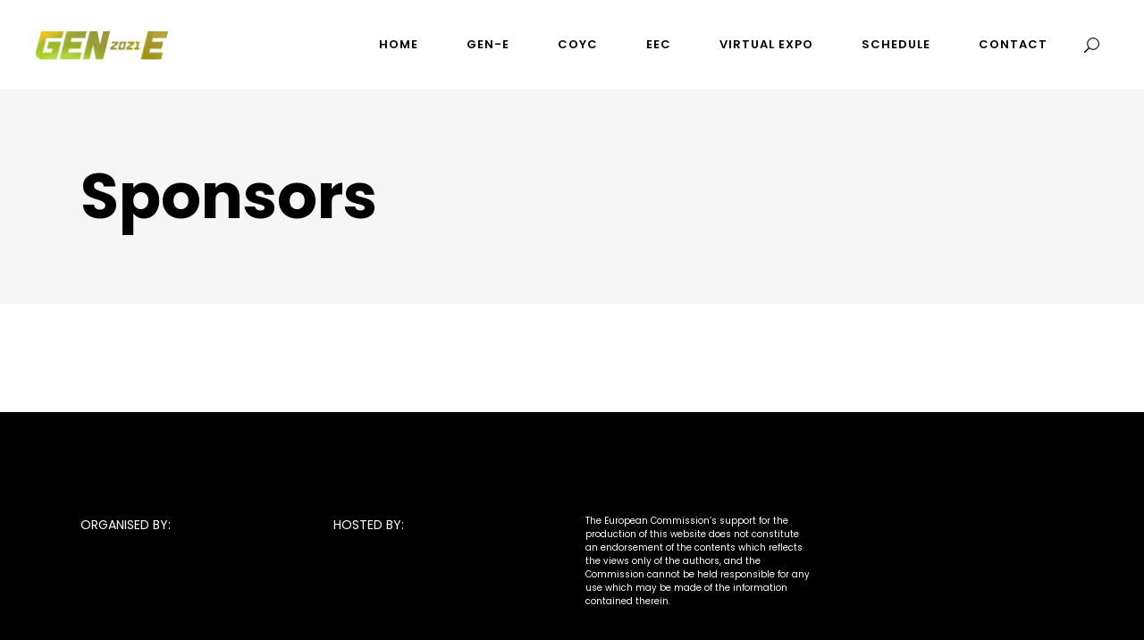

--- FILE ---
content_type: text/html; charset=UTF-8
request_url: https://2021.gen-e.eu/sponsors/
body_size: 42093
content:
<!DOCTYPE html><html
lang=en-US><head><style>img.lazy{min-height:1px}</style><link
rel=preload href=https://2021.gen-e.eu/wp-content/plugins/w3-total-cache/pub/js/lazyload.min.js as=script><meta
charset="UTF-8"><link
rel=profile href=http://gmpg.org/xfn/11><meta
name="viewport" content="width=device-width,initial-scale=1,user-scalable=yes"><title>Sponsors &#8211; GEN-E 2021</title><meta
name='robots' content='max-image-preview:large'><link
rel=dns-prefetch href=//fonts.googleapis.com><link
rel=alternate type=application/rss+xml title="GEN-E 2021 &raquo; Feed" href=https://2021.gen-e.eu/feed/ ><link
rel=alternate type=application/rss+xml title="GEN-E 2021 &raquo; Comments Feed" href=https://2021.gen-e.eu/comments/feed/ ><link
rel=alternate title="oEmbed (JSON)" type=application/json+oembed href="https://2021.gen-e.eu/wp-json/oembed/1.0/embed?url=https%3A%2F%2F2021.gen-e.eu%2Fsponsors%2F"><link
rel=alternate title="oEmbed (XML)" type=text/xml+oembed href="https://2021.gen-e.eu/wp-json/oembed/1.0/embed?url=https%3A%2F%2F2021.gen-e.eu%2Fsponsors%2F&#038;format=xml"><style id=wp-img-auto-sizes-contain-inline-css>img:is([sizes=auto i],[sizes^="auto," i]){contain-intrinsic-size:3000px 1500px}</style><style id=wp-emoji-styles-inline-css>img.wp-smiley,img.emoji{display:inline !important;border:none !important;box-shadow:none !important;height:1em !important;width:1em !important;margin:0
0.07em !important;vertical-align:-0.1em !important;background:none !important;padding:0
!important}</style><style id=wp-block-library-inline-css>/*<![CDATA[*/:root{--wp-block-synced-color:#7a00df;--wp-block-synced-color--rgb:122,0,223;--wp-bound-block-color:var(--wp-block-synced-color);--wp-editor-canvas-background:#ddd;--wp-admin-theme-color:#007cba;--wp-admin-theme-color--rgb:0,124,186;--wp-admin-theme-color-darker-10:#006ba1;--wp-admin-theme-color-darker-10--rgb:0,107,160.5;--wp-admin-theme-color-darker-20:#005a87;--wp-admin-theme-color-darker-20--rgb:0,90,135;--wp-admin-border-width-focus:2px}@media (min-resolution:192dpi){:root{--wp-admin-border-width-focus:1.5px}}.wp-element-button{cursor:pointer}:root .has-very-light-gray-background-color{background-color:#eee}:root .has-very-dark-gray-background-color{background-color:#313131}:root .has-very-light-gray-color{color:#eee}:root .has-very-dark-gray-color{color:#313131}:root .has-vivid-green-cyan-to-vivid-cyan-blue-gradient-background{background:linear-gradient(135deg,#00d084,#0693e3)}:root .has-purple-crush-gradient-background{background:linear-gradient(135deg,#34e2e4,#4721fb 50%,#ab1dfe)}:root .has-hazy-dawn-gradient-background{background:linear-gradient(135deg,#faaca8,#dad0ec)}:root .has-subdued-olive-gradient-background{background:linear-gradient(135deg,#fafae1,#67a671)}:root .has-atomic-cream-gradient-background{background:linear-gradient(135deg,#fdd79a,#004a59)}:root .has-nightshade-gradient-background{background:linear-gradient(135deg,#330968,#31cdcf)}:root .has-midnight-gradient-background{background:linear-gradient(135deg,#020381,#2874fc)}:root{--wp--preset--font-size--normal:16px;--wp--preset--font-size--huge:42px}.has-regular-font-size{font-size:1em}.has-larger-font-size{font-size:2.625em}.has-normal-font-size{font-size:var(--wp--preset--font-size--normal)}.has-huge-font-size{font-size:var(--wp--preset--font-size--huge)}.has-text-align-center{text-align:center}.has-text-align-left{text-align:left}.has-text-align-right{text-align:right}.has-fit-text{white-space:nowrap!important}#end-resizable-editor-section{display:none}.aligncenter{clear:both}.items-justified-left{justify-content:flex-start}.items-justified-center{justify-content:center}.items-justified-right{justify-content:flex-end}.items-justified-space-between{justify-content:space-between}.screen-reader-text{border:0;clip-path:inset(50%);height:1px;margin:-1px;overflow:hidden;padding:0;position:absolute;width:1px;word-wrap:normal!important}.screen-reader-text:focus{background-color:#ddd;clip-path:none;color:#444;display:block;font-size:1em;height:auto;left:5px;line-height:normal;padding:15px
23px 14px;text-decoration:none;top:5px;width:auto;z-index:100000}html :where(.has-border-color){border-style:solid}html :where([style*=border-top-color]){border-top-style:solid}html :where([style*=border-right-color]){border-right-style:solid}html :where([style*=border-bottom-color]){border-bottom-style:solid}html :where([style*=border-left-color]){border-left-style:solid}html :where([style*=border-width]){border-style:solid}html :where([style*=border-top-width]){border-top-style:solid}html :where([style*=border-right-width]){border-right-style:solid}html :where([style*=border-bottom-width]){border-bottom-style:solid}html :where([style*=border-left-width]){border-left-style:solid}html :where(img[class*=wp-image-]){height:auto;max-width:100%}:where(figure){margin:0
0 1em}html :where(.is-position-sticky){--wp-admin--admin-bar--position-offset:var(--wp-admin--admin-bar--height,0px)}@media screen and (max-width:600px){html:where(.is-position-sticky){--wp-admin--admin-bar--position-offset:0px}}/*]]>*/</style><style id=global-styles-inline-css>/*<![CDATA[*/:root{--wp--preset--aspect-ratio--square:1;--wp--preset--aspect-ratio--4-3:4/3;--wp--preset--aspect-ratio--3-4:3/4;--wp--preset--aspect-ratio--3-2:3/2;--wp--preset--aspect-ratio--2-3:2/3;--wp--preset--aspect-ratio--16-9:16/9;--wp--preset--aspect-ratio--9-16:9/16;--wp--preset--color--black:#000;--wp--preset--color--cyan-bluish-gray:#abb8c3;--wp--preset--color--white:#fff;--wp--preset--color--pale-pink:#f78da7;--wp--preset--color--vivid-red:#cf2e2e;--wp--preset--color--luminous-vivid-orange:#ff6900;--wp--preset--color--luminous-vivid-amber:#fcb900;--wp--preset--color--light-green-cyan:#7bdcb5;--wp--preset--color--vivid-green-cyan:#00d084;--wp--preset--color--pale-cyan-blue:#8ed1fc;--wp--preset--color--vivid-cyan-blue:#0693e3;--wp--preset--color--vivid-purple:#9b51e0;--wp--preset--gradient--vivid-cyan-blue-to-vivid-purple:linear-gradient(135deg,rgb(6,147,227) 0%,rgb(155,81,224) 100%);--wp--preset--gradient--light-green-cyan-to-vivid-green-cyan:linear-gradient(135deg,rgb(122,220,180) 0%,rgb(0,208,130) 100%);--wp--preset--gradient--luminous-vivid-amber-to-luminous-vivid-orange:linear-gradient(135deg,rgb(252,185,0) 0%,rgb(255,105,0) 100%);--wp--preset--gradient--luminous-vivid-orange-to-vivid-red:linear-gradient(135deg,rgb(255,105,0) 0%,rgb(207,46,46) 100%);--wp--preset--gradient--very-light-gray-to-cyan-bluish-gray:linear-gradient(135deg,rgb(238,238,238) 0%,rgb(169,184,195) 100%);--wp--preset--gradient--cool-to-warm-spectrum:linear-gradient(135deg,rgb(74,234,220) 0%,rgb(151,120,209) 20%,rgb(207,42,186) 40%,rgb(238,44,130) 60%,rgb(251,105,98) 80%,rgb(254,248,76) 100%);--wp--preset--gradient--blush-light-purple:linear-gradient(135deg,rgb(255,206,236) 0%,rgb(152,150,240) 100%);--wp--preset--gradient--blush-bordeaux:linear-gradient(135deg,rgb(254,205,165) 0%,rgb(254,45,45) 50%,rgb(107,0,62) 100%);--wp--preset--gradient--luminous-dusk:linear-gradient(135deg,rgb(255,203,112) 0%,rgb(199,81,192) 50%,rgb(65,88,208) 100%);--wp--preset--gradient--pale-ocean:linear-gradient(135deg,rgb(255,245,203) 0%,rgb(182,227,212) 50%,rgb(51,167,181) 100%);--wp--preset--gradient--electric-grass:linear-gradient(135deg,rgb(202,248,128) 0%,rgb(113,206,126) 100%);--wp--preset--gradient--midnight:linear-gradient(135deg,rgb(2,3,129) 0%,rgb(40,116,252) 100%);--wp--preset--font-size--small:13px;--wp--preset--font-size--medium:20px;--wp--preset--font-size--large:36px;--wp--preset--font-size--x-large:42px;--wp--preset--spacing--20:0.44rem;--wp--preset--spacing--30:0.67rem;--wp--preset--spacing--40:1rem;--wp--preset--spacing--50:1.5rem;--wp--preset--spacing--60:2.25rem;--wp--preset--spacing--70:3.38rem;--wp--preset--spacing--80:5.06rem;--wp--preset--shadow--natural:6px 6px 9px rgba(0, 0, 0, 0.2);--wp--preset--shadow--deep:12px 12px 50px rgba(0, 0, 0, 0.4);--wp--preset--shadow--sharp:6px 6px 0px rgba(0, 0, 0, 0.2);--wp--preset--shadow--outlined:6px 6px 0px -3px rgb(255, 255, 255), 6px 6px rgb(0, 0, 0);--wp--preset--shadow--crisp:6px 6px 0px rgb(0, 0, 0)}:where(.is-layout-flex){gap:0.5em}:where(.is-layout-grid){gap:0.5em}body .is-layout-flex{display:flex}.is-layout-flex{flex-wrap:wrap;align-items:center}.is-layout-flex>:is(*,div){margin:0}body .is-layout-grid{display:grid}.is-layout-grid>:is(*,div){margin:0}:where(.wp-block-columns.is-layout-flex){gap:2em}:where(.wp-block-columns.is-layout-grid){gap:2em}:where(.wp-block-post-template.is-layout-flex){gap:1.25em}:where(.wp-block-post-template.is-layout-grid){gap:1.25em}.has-black-color{color:var(--wp--preset--color--black) !important}.has-cyan-bluish-gray-color{color:var(--wp--preset--color--cyan-bluish-gray) !important}.has-white-color{color:var(--wp--preset--color--white) !important}.has-pale-pink-color{color:var(--wp--preset--color--pale-pink) !important}.has-vivid-red-color{color:var(--wp--preset--color--vivid-red) !important}.has-luminous-vivid-orange-color{color:var(--wp--preset--color--luminous-vivid-orange) !important}.has-luminous-vivid-amber-color{color:var(--wp--preset--color--luminous-vivid-amber) !important}.has-light-green-cyan-color{color:var(--wp--preset--color--light-green-cyan) !important}.has-vivid-green-cyan-color{color:var(--wp--preset--color--vivid-green-cyan) !important}.has-pale-cyan-blue-color{color:var(--wp--preset--color--pale-cyan-blue) !important}.has-vivid-cyan-blue-color{color:var(--wp--preset--color--vivid-cyan-blue) !important}.has-vivid-purple-color{color:var(--wp--preset--color--vivid-purple) !important}.has-black-background-color{background-color:var(--wp--preset--color--black) !important}.has-cyan-bluish-gray-background-color{background-color:var(--wp--preset--color--cyan-bluish-gray) !important}.has-white-background-color{background-color:var(--wp--preset--color--white) !important}.has-pale-pink-background-color{background-color:var(--wp--preset--color--pale-pink) !important}.has-vivid-red-background-color{background-color:var(--wp--preset--color--vivid-red) !important}.has-luminous-vivid-orange-background-color{background-color:var(--wp--preset--color--luminous-vivid-orange) !important}.has-luminous-vivid-amber-background-color{background-color:var(--wp--preset--color--luminous-vivid-amber) !important}.has-light-green-cyan-background-color{background-color:var(--wp--preset--color--light-green-cyan) !important}.has-vivid-green-cyan-background-color{background-color:var(--wp--preset--color--vivid-green-cyan) !important}.has-pale-cyan-blue-background-color{background-color:var(--wp--preset--color--pale-cyan-blue) !important}.has-vivid-cyan-blue-background-color{background-color:var(--wp--preset--color--vivid-cyan-blue) !important}.has-vivid-purple-background-color{background-color:var(--wp--preset--color--vivid-purple) !important}.has-black-border-color{border-color:var(--wp--preset--color--black) !important}.has-cyan-bluish-gray-border-color{border-color:var(--wp--preset--color--cyan-bluish-gray) !important}.has-white-border-color{border-color:var(--wp--preset--color--white) !important}.has-pale-pink-border-color{border-color:var(--wp--preset--color--pale-pink) !important}.has-vivid-red-border-color{border-color:var(--wp--preset--color--vivid-red) !important}.has-luminous-vivid-orange-border-color{border-color:var(--wp--preset--color--luminous-vivid-orange) !important}.has-luminous-vivid-amber-border-color{border-color:var(--wp--preset--color--luminous-vivid-amber) !important}.has-light-green-cyan-border-color{border-color:var(--wp--preset--color--light-green-cyan) !important}.has-vivid-green-cyan-border-color{border-color:var(--wp--preset--color--vivid-green-cyan) !important}.has-pale-cyan-blue-border-color{border-color:var(--wp--preset--color--pale-cyan-blue) !important}.has-vivid-cyan-blue-border-color{border-color:var(--wp--preset--color--vivid-cyan-blue) !important}.has-vivid-purple-border-color{border-color:var(--wp--preset--color--vivid-purple) !important}.has-vivid-cyan-blue-to-vivid-purple-gradient-background{background:var(--wp--preset--gradient--vivid-cyan-blue-to-vivid-purple) !important}.has-light-green-cyan-to-vivid-green-cyan-gradient-background{background:var(--wp--preset--gradient--light-green-cyan-to-vivid-green-cyan) !important}.has-luminous-vivid-amber-to-luminous-vivid-orange-gradient-background{background:var(--wp--preset--gradient--luminous-vivid-amber-to-luminous-vivid-orange) !important}.has-luminous-vivid-orange-to-vivid-red-gradient-background{background:var(--wp--preset--gradient--luminous-vivid-orange-to-vivid-red) !important}.has-very-light-gray-to-cyan-bluish-gray-gradient-background{background:var(--wp--preset--gradient--very-light-gray-to-cyan-bluish-gray) !important}.has-cool-to-warm-spectrum-gradient-background{background:var(--wp--preset--gradient--cool-to-warm-spectrum) !important}.has-blush-light-purple-gradient-background{background:var(--wp--preset--gradient--blush-light-purple) !important}.has-blush-bordeaux-gradient-background{background:var(--wp--preset--gradient--blush-bordeaux) !important}.has-luminous-dusk-gradient-background{background:var(--wp--preset--gradient--luminous-dusk) !important}.has-pale-ocean-gradient-background{background:var(--wp--preset--gradient--pale-ocean) !important}.has-electric-grass-gradient-background{background:var(--wp--preset--gradient--electric-grass) !important}.has-midnight-gradient-background{background:var(--wp--preset--gradient--midnight) !important}.has-small-font-size{font-size:var(--wp--preset--font-size--small) !important}.has-medium-font-size{font-size:var(--wp--preset--font-size--medium) !important}.has-large-font-size{font-size:var(--wp--preset--font-size--large) !important}.has-x-large-font-size{font-size:var(--wp--preset--font-size--x-large) !important}/*]]>*/</style><style id=classic-theme-styles-inline-css>/*! This file is auto-generated */
.wp-block-button__link{color:#fff;background-color:#32373c;border-radius:9999px;box-shadow:none;text-decoration:none;padding:calc(.667em + 2px) calc(1.333em + 2px);font-size:1.125em}.wp-block-file__button{background:#32373c;color:#fff;text-decoration:none}</style><link
rel=stylesheet href=https://2021.gen-e.eu/wp-content/cache/minify/4eebb.css media=all><style id=rs-plugin-settings-inline-css>#rs-demo-id{}</style><link
rel=stylesheet href=https://2021.gen-e.eu/wp-content/cache/minify/f7d0f.css media=all><link
rel=stylesheet id=timetable_font_lato-css href='//fonts.googleapis.com/css?family=Lato%3A400%2C700&#038;ver=6.9' type=text/css media=all><link
rel=stylesheet href=https://2021.gen-e.eu/wp-content/cache/minify/d6542.css media=all><link
rel=stylesheet id=wellexpo-select-google-fonts-css href='https://fonts.googleapis.com/css?family=Poppins%3A300%2C400%2C400italic%2C600%2C700%7CRubik%3A300%2C400%2C400italic%2C600%2C700&#038;subset=latin-ext&#038;ver=1.0.0' type=text/css media=all><link
rel=stylesheet href=https://2021.gen-e.eu/wp-content/cache/minify/ba4ca.css media=all><script src=https://2021.gen-e.eu/wp-content/cache/minify/47146.js></script> <link
rel=https://api.w.org/ href=https://2021.gen-e.eu/wp-json/ ><link
rel=alternate title=JSON type=application/json href=https://2021.gen-e.eu/wp-json/wp/v2/pages/3938><link
rel=EditURI type=application/rsd+xml title=RSD href=https://2021.gen-e.eu/xmlrpc.php?rsd><meta
name="generator" content="WordPress 6.9"><link
rel=canonical href=https://2021.gen-e.eu/sponsors/ ><link
rel=shortlink href='https://2021.gen-e.eu/?p=3938'><meta
name="generator" content="Powered by WPBakery Page Builder - drag and drop page builder for WordPress."><meta
name="generator" content="Powered by Slider Revolution 6.2.23 - responsive, Mobile-Friendly Slider Plugin for WordPress with comfortable drag and drop interface."><link
rel=icon href=https://2021.gen-e.eu/wp-content/uploads/2021/05/cropped-gen-e-favicon-32x32.png sizes=32x32><link
rel=icon href=https://2021.gen-e.eu/wp-content/uploads/2021/05/cropped-gen-e-favicon-192x192.png sizes=192x192><link
rel=apple-touch-icon href=https://2021.gen-e.eu/wp-content/uploads/2021/05/cropped-gen-e-favicon-180x180.png><meta
name="msapplication-TileImage" content="https://2021.gen-e.eu/wp-content/uploads/2021/05/cropped-gen-e-favicon-270x270.png"> <script>function setREVStartSize(e){window.RSIW=window.RSIW===undefined?window.innerWidth:window.RSIW;window.RSIH=window.RSIH===undefined?window.innerHeight:window.RSIH;try{var pw=document.getElementById(e.c).parentNode.offsetWidth,newh;pw=pw===0||isNaN(pw)?window.RSIW:pw;e.tabw=e.tabw===undefined?0:parseInt(e.tabw);e.thumbw=e.thumbw===undefined?0:parseInt(e.thumbw);e.tabh=e.tabh===undefined?0:parseInt(e.tabh);e.thumbh=e.thumbh===undefined?0:parseInt(e.thumbh);e.tabhide=e.tabhide===undefined?0:parseInt(e.tabhide);e.thumbhide=e.thumbhide===undefined?0:parseInt(e.thumbhide);e.mh=e.mh===undefined||e.mh==""||e.mh==="auto"?0:parseInt(e.mh,0);if(e.layout==="fullscreen"||e.l==="fullscreen")
newh=Math.max(e.mh,window.RSIH);else{e.gw=Array.isArray(e.gw)?e.gw:[e.gw];for(var i in e.rl)if(e.gw[i]===undefined||e.gw[i]===0)e.gw[i]=e.gw[i-1];e.gh=e.el===undefined||e.el===""||(Array.isArray(e.el)&&e.el.length==0)?e.gh:e.el;e.gh=Array.isArray(e.gh)?e.gh:[e.gh];for(var i in e.rl)if(e.gh[i]===undefined||e.gh[i]===0)e.gh[i]=e.gh[i-1];var nl=new Array(e.rl.length),ix=0,sl;e.tabw=e.tabhide>=pw?0:e.tabw;e.thumbw=e.thumbhide>=pw?0:e.thumbw;e.tabh=e.tabhide>=pw?0:e.tabh;e.thumbh=e.thumbhide>=pw?0:e.thumbh;for(var i in e.rl)nl[i]=e.rl[i]<window.RSIW?0:e.rl[i];sl=nl[0];for(var i in nl)if(sl>nl[i]&&nl[i]>0){sl=nl[i];ix=i;}
var m=pw>(e.gw[ix]+e.tabw+e.thumbw)?1:(pw-(e.tabw+e.thumbw))/(e.gw[ix]);newh=(e.gh[ix]*m)+(e.tabh+e.thumbh);}
if(window.rs_init_css===undefined)window.rs_init_css=document.head.appendChild(document.createElement("style"));document.getElementById(e.c).height=newh+"px";window.rs_init_css.innerHTML+="#"+e.c+"_wrapper { height: "+newh+"px }";}catch(e){console.log("Failure at Presize of Slider:"+e)}};</script> <style id=wp-custom-css>.qodef-side-menu-button-opener{display:none}.qodef-post-info-author{display:none !important}.qodef-content-fixed-title{font-size:28px !important}.qodef-team-title-holder{text-shadow:-1px 1px 5px black}.qodef-team-list-holder .qodef-team-title-holder{position:absolute;bottom:45px}</style><noscript><style>.wpb_animate_when_almost_visible{opacity:1}</style></noscript></head><body
class="wp-singular page-template-default page page-id-3938 wp-theme-wellexpo wp-child-theme-wellexpo-child wellexpo-core-1.2.2 gen-e by ja europe-child-ver-1.0.2 wellexpo-ver-1.5 qodef-empty-google-api qodef-wide-dropdown-menu-content-in-grid qodef-fixed-on-scroll qodef-dropdown-animate-height qodef-header-standard qodef-menu-area-shadow-disable qodef-menu-area-in-grid-shadow-disable qodef-menu-area-border-disable qodef-menu-area-in-grid-border-disable qodef-logo-area-border-disable qodef-logo-area-in-grid-border-disable qodef-header-vertical-shadow-disable qodef-header-vertical-border-disable qodef-side-menu-slide-from-right qodef-default-mobile-header qodef-sticky-up-mobile-header qodef-fullscreen-search qodef-search-fade wpb-js-composer js-comp-ver-6.4.2 vc_responsive" itemscope itemtype=//schema.org/WebPage><section
class=qodef-side-menu>
<a
class="qodef-close-side-menu qodef-close-side-menu-icon-pack" href=#>
<span
aria-hidden=true class="qodef-icon-font-elegant icon_close "></span>	</a></section><div
class=qodef-wrapper><div
class=qodef-wrapper-inner><div
class=qodef-team-modal-holder></div><div
class=qodef-fullscreen-search-holder>
<a
class="qodef-search-close qodef-search-close-icon-pack" href=javascript:void(0)>
<span
aria-hidden=true class="qodef-icon-font-elegant icon_close " ></span>	</a><div
class=qodef-fullscreen-search-table><div
class=qodef-fullscreen-search-cell><div
class=qodef-fullscreen-search-inner><form
action=https://2021.gen-e.eu/ class=qodef-fullscreen-search-form method=get><div
class=qodef-form-holder><div
class=qodef-form-holder-inner><div
class=qodef-search-info-top>
<span
class=qodef-search-tagline>&lt;We_can_help/&gt;</span><h1 class="qodef-search-title">What are you looking for?</h1></div><div
class="qodef-search-form-inner clearfix">
<input
type=text placeholder="_Enter Your keyword" name=s class=qodef-search-field autocomplete=off>
<button
type=submit class="qodef-search-submit qodef-search-submit-icon-pack">
&lt;Search/&gt;	</button></div></div></div></form></div></div></div></div><header
class=qodef-page-header><div
class=qodef-fixed-wrapper><div
class="qodef-menu-area qodef-menu-right"><div
class=qodef-vertical-align-containers><div
class=qodef-position-left><div
class=qodef-position-left-inner><div
class=qodef-logo-wrapper>
<a
itemprop=url href=https://2021.gen-e.eu/ style="height: 33px;">
<img
itemprop=image class="qodef-normal-logo lazy" src="data:image/svg+xml,%3Csvg%20xmlns='http://www.w3.org/2000/svg'%20viewBox='0%200%20300%2067'%3E%3C/svg%3E" data-src=https://2021.gen-e.eu/wp-content/uploads/2021/05/gen-e-by-ja-europe-logo-small.png width=300 height=67  alt=logo>
<img
itemprop=image class="qodef-dark-logo lazy" src="data:image/svg+xml,%3Csvg%20xmlns='http://www.w3.org/2000/svg'%20viewBox='0%200%20776%20165'%3E%3C/svg%3E" data-src=https://2021.gen-e.eu/wp-content/uploads/2021/05/gen-e-by-ja-europe-logo-black.png width=776 height=165  alt="dark logo">		<img
itemprop=image class="qodef-light-logo lazy" src="data:image/svg+xml,%3Csvg%20xmlns='http://www.w3.org/2000/svg'%20viewBox='0%200%20300%2067'%3E%3C/svg%3E" data-src=https://2021.gen-e.eu/wp-content/uploads/2021/05/gen-e-by-ja-europe-logo-small.png width=300 height=67  alt="light logo">		</a></div></div></div><div
class=qodef-position-right><div
class=qodef-position-right-inner><nav
class="qodef-main-menu qodef-drop-down qodef-default-nav"><ul
id=menu-main-menu class=clearfix><li
id=nav-menu-item-4918 class="menu-item menu-item-type-custom menu-item-object-custom  narrow"><a
href=https://gen-e.eu class><span
class=item_outer><span
class=item_text>Home</span></span></a></li>
<li
id=nav-menu-item-4173 class="menu-item menu-item-type-custom menu-item-object-custom menu-item-has-children  has_sub narrow"><a
href=# class><span
class=item_outer><span
class=item_text>Gen-E</span><i
class="qodef-menu-arrow fa fa-angle-down"></i></span></a><div
class=second><div
class=inner><ul>
<li
id=nav-menu-item-4152 class="menu-item menu-item-type-post_type menu-item-object-page "><a
href=https://2021.gen-e.eu/about-gen-e-2021/ class><span
class=item_outer><span
class=item_text>About Gen-E 2021</span></span></a></li></ul></div></div>
</li>
<li
id=nav-menu-item-4170 class="menu-item menu-item-type-custom menu-item-object-custom menu-item-has-children  has_sub narrow"><a
href=# class><span
class=item_outer><span
class=item_text>COYC</span><i
class="qodef-menu-arrow fa fa-angle-down"></i></span></a><div
class=second><div
class=inner><ul>
<li
id=nav-menu-item-4168 class="menu-item menu-item-type-post_type menu-item-object-page "><a
href=https://2021.gen-e.eu/about-coyc/ class><span
class=item_outer><span
class=item_text>About COYC</span></span></a></li>
<li
id=nav-menu-item-4313 class="menu-item menu-item-type-post_type menu-item-object-page "><a
href=https://2021.gen-e.eu/coyc-awards/ class><span
class=item_outer><span
class=item_text>Awards</span></span></a></li>
<li
id=nav-menu-item-4994 class="menu-item menu-item-type-post_type menu-item-object-page "><a
href=https://2021.gen-e.eu/winners-coyc/ class><span
class=item_outer><span
class=item_text>Winners</span></span></a></li></ul></div></div>
</li>
<li
id=nav-menu-item-4171 class="menu-item menu-item-type-custom menu-item-object-custom menu-item-has-children  has_sub narrow"><a
href=# class><span
class=item_outer><span
class=item_text>EEC</span><i
class="qodef-menu-arrow fa fa-angle-down"></i></span></a><div
class=second><div
class=inner><ul>
<li
id=nav-menu-item-3854 class="menu-item menu-item-type-post_type menu-item-object-page "><a
href=https://2021.gen-e.eu/about-eec/ class><span
class=item_outer><span
class=item_text>About EEC</span></span></a></li>
<li
id=nav-menu-item-4312 class="menu-item menu-item-type-post_type menu-item-object-page "><a
href=https://2021.gen-e.eu/eec-awards/ class><span
class=item_outer><span
class=item_text>Awards</span></span></a></li>
<li
id=nav-menu-item-4917 class="menu-item menu-item-type-post_type menu-item-object-page "><a
href=https://2021.gen-e.eu/winners-eec/ class><span
class=item_outer><span
class=item_text>Winners</span></span></a></li></ul></div></div>
</li>
<li
id=nav-menu-item-4620 class="menu-item menu-item-type-custom menu-item-object-custom  narrow"><a
href=https://expo.gen-e.eu class><span
class=item_outer><span
class=item_text>Virtual Expo</span></span></a></li>
<li
id=nav-menu-item-4198 class="menu-item menu-item-type-post_type menu-item-object-page  narrow"><a
href=https://2021.gen-e.eu/schedule/ class><span
class=item_outer><span
class=item_text>Schedule</span></span></a></li>
<li
id=nav-menu-item-3835 class="menu-item menu-item-type-post_type menu-item-object-page  narrow"><a
href=https://2021.gen-e.eu/contact/ class><span
class=item_outer><span
class=item_text>Contact</span></span></a></li></ul></nav>
<a
class="qodef-search-opener qodef-icon-has-hover qodef-search-opener-icon-pack"                    href=javascript:void(0)>
<span
class=qodef-search-opener-wrapper>
<span
aria-hidden=true class="qodef-icon-font-elegant icon_search " ></span>	 </span>
</a></div></div></div></div></div></header><div
class=qodef-fullscreen-menu-holder-outer><div
class=qodef-fullscreen-menu-holder><div
class=qodef-fullscreen-menu-holder-inner><nav
class=qodef-fullscreen-menu><ul
id=menu-fullscreen-menu class><li
id=popup-menu-item-3504 class="menu-item menu-item-type-post_type menu-item-object-page "><a
href="https://2021.gen-e.eu/?page_id=16" class><span>Gen-E Home</span></a></li>
<li
id=popup-menu-item-3506 class="menu-item menu-item-type-post_type menu-item-object-page "><a
href=https://2021.gen-e.eu/about-gen-e-2021/ class><span>About Gen-E 2021</span></a></li>
<li
id=popup-menu-item-3512 class="menu-item menu-item-type-post_type menu-item-object-page "><a
href=https://2021.gen-e.eu/contact/ class><span>Contact</span></a></li></ul></nav><div
class="qodef-fullscreen-menu-bottom qodef-full-width-bottom"><div
class=qodef-fullscreen-below-menu-widget-holder-column-2><div
id=text-14 class="widget qodef-fullscreen-menu-bottom-column-2 widget_text"><div
class=textwidget><p>Copyright @ <a
href=https://themeforest.net/user/select-themes target=_blank rel=noopener>Select-themes</a></p></div></div></div><div
class=qodef-fullscreen-below-menu-widget-holder-column-3><div
id=text-15 class="widget qodef-fullscreen-menu-bottom-column-3 widget_text"><div
class=textwidget><p>Follow us <span
class="qodef-icon-shortcode qodef-normal   " style="margin: 0px 12px 2px 19px" data-hover-color=#ffffff data-color=#000000>
<a
itemprop=url class href=https://twitter.com/ target=_self>
<span
aria-hidden=true class="qodef-icon-font-elegant social_twitter qodef-icon-element" style="color: #000000;font-size:18px" ></span>  </a>
</span>
<span
class="qodef-icon-shortcode qodef-normal   " style="margin: 0px 12px 2px 0px" data-hover-color=#ffffff data-color=#000000>
<a
itemprop=url class href=https://facebook.com/ target=_self>
<span
aria-hidden=true class="qodef-icon-font-elegant social_facebook qodef-icon-element" style="color: #000000;font-size:18px" ></span>  </a>
</span>
<span
class="qodef-icon-shortcode qodef-normal   " style="margin: 0px 0px 2px 0px" data-hover-color=#ffffff data-color=#000000>
<a
itemprop=url class href=https://youtube.com/ target=_self>
<span
aria-hidden=true class="qodef-icon-font-elegant social_youtube qodef-icon-element" style="color: #000000;font-size:18px" ></span>  </a>
</span></p></div></div></div></div></div></div></div><header
class=qodef-mobile-header><div
class=qodef-mobile-header-inner><div
class=qodef-mobile-header-holder><div
class=qodef-grid><div
class=qodef-vertical-align-containers><div
class=qodef-vertical-align-containers><div
class=qodef-position-left><div
class=qodef-position-left-inner><div
class=qodef-mobile-logo-wrapper>
<a
itemprop=url href=https://2021.gen-e.eu/ style="height: 33px">
<img
class=lazy itemprop=image src="data:image/svg+xml,%3Csvg%20xmlns='http://www.w3.org/2000/svg'%20viewBox='0%200%20300%2067'%3E%3C/svg%3E" data-src=https://2021.gen-e.eu/wp-content/uploads/2021/05/gen-e-by-ja-europe-logo-small.png width=300 height=67  alt="Mobile Logo">
</a></div></div></div><div
class="qodef-mobile-menu-opener qodef-mobile-menu-opener-icon-pack">
<a
href=javascript:void(0)>
<span
class=qodef-mobile-menu-icon>
<span
aria-hidden=true class="qodef-icon-font-elegant icon_menu "></span>		</span>
</a></div></div></div></div></div><nav
class=qodef-mobile-nav><div
class=qodef-grid><ul
id=menu-main-menu-1 class><li
id=mobile-menu-item-4918 class="menu-item menu-item-type-custom menu-item-object-custom "><a
href=https://gen-e.eu class><span>Home</span></a></li>
<li
id=mobile-menu-item-4173 class="menu-item menu-item-type-custom menu-item-object-custom menu-item-has-children  has_sub"><a
href=# class=" qodef-mobile-no-link"><span>Gen-E</span></a><span
class=mobile_arrow><i
class="qodef-sub-arrow fa fa-angle-right"></i><i
class="fa fa-angle-down"></i></span><ul
class=sub_menu>
<li
id=mobile-menu-item-4152 class="menu-item menu-item-type-post_type menu-item-object-page "><a
href=https://2021.gen-e.eu/about-gen-e-2021/ class><span>About Gen-E 2021</span></a></li></ul>
</li>
<li
id=mobile-menu-item-4170 class="menu-item menu-item-type-custom menu-item-object-custom menu-item-has-children  has_sub"><a
href=# class=" qodef-mobile-no-link"><span>COYC</span></a><span
class=mobile_arrow><i
class="qodef-sub-arrow fa fa-angle-right"></i><i
class="fa fa-angle-down"></i></span><ul
class=sub_menu>
<li
id=mobile-menu-item-4168 class="menu-item menu-item-type-post_type menu-item-object-page "><a
href=https://2021.gen-e.eu/about-coyc/ class><span>About COYC</span></a></li>
<li
id=mobile-menu-item-4313 class="menu-item menu-item-type-post_type menu-item-object-page "><a
href=https://2021.gen-e.eu/coyc-awards/ class><span>Awards</span></a></li>
<li
id=mobile-menu-item-4994 class="menu-item menu-item-type-post_type menu-item-object-page "><a
href=https://2021.gen-e.eu/winners-coyc/ class><span>Winners</span></a></li></ul>
</li>
<li
id=mobile-menu-item-4171 class="menu-item menu-item-type-custom menu-item-object-custom menu-item-has-children  has_sub"><a
href=# class=" qodef-mobile-no-link"><span>EEC</span></a><span
class=mobile_arrow><i
class="qodef-sub-arrow fa fa-angle-right"></i><i
class="fa fa-angle-down"></i></span><ul
class=sub_menu>
<li
id=mobile-menu-item-3854 class="menu-item menu-item-type-post_type menu-item-object-page "><a
href=https://2021.gen-e.eu/about-eec/ class><span>About EEC</span></a></li>
<li
id=mobile-menu-item-4312 class="menu-item menu-item-type-post_type menu-item-object-page "><a
href=https://2021.gen-e.eu/eec-awards/ class><span>Awards</span></a></li>
<li
id=mobile-menu-item-4917 class="menu-item menu-item-type-post_type menu-item-object-page "><a
href=https://2021.gen-e.eu/winners-eec/ class><span>Winners</span></a></li></ul>
</li>
<li
id=mobile-menu-item-4620 class="menu-item menu-item-type-custom menu-item-object-custom "><a
href=https://expo.gen-e.eu class><span>Virtual Expo</span></a></li>
<li
id=mobile-menu-item-4198 class="menu-item menu-item-type-post_type menu-item-object-page "><a
href=https://2021.gen-e.eu/schedule/ class><span>Schedule</span></a></li>
<li
id=mobile-menu-item-3835 class="menu-item menu-item-type-post_type menu-item-object-page "><a
href=https://2021.gen-e.eu/contact/ class><span>Contact</span></a></li></ul></div></nav></div></header><a
id=qodef-back-to-top href=#>
<span
class=qodef-icon-stack>
<i
class="qodef-icon-font-awesome fa fa-angle-up "></i>  </span>
</a><div
class=qodef-content ><div
class=qodef-content-inner><div
class="qodef-title-holder qodef-standard-type qodef-title-va-header-bottom" style="height: 240px" data-height=240><div
class=qodef-title-wrapper style="height: 240px"><div
class=qodef-title-inner><div
class=qodef-grid><h1 class="qodef-page-title entry-title" >Sponsors</h1></div></div></div></div><div
class="qodef-container qodef-default-page-template"><div
class="qodef-container-inner clearfix"><div
class="qodef-grid-row "><div
class="qodef-page-content-holder qodef-grid-col-12"></div></div></div></div></div></div><footer
class="qodef-page-footer "><div
class=qodef-footer-top-holder><div
class="qodef-footer-top-inner qodef-grid"><div
class="qodef-grid-row qodef-footer-top-alignment-left"><div
class="qodef-column-content qodef-grid-col-3"><div
id=text-18 class="widget qodef-footer-column-1 widget_text"><div
class=textwidget><p>ORGANISED BY:</p></div></div></div><div
class="qodef-column-content qodef-grid-col-3"><div
id=text-2 class="widget qodef-footer-column-2 widget_text"><div
class=textwidget><p>HOSTED BY:</p></div></div></div><div
class="qodef-column-content qodef-grid-col-3"><div
id=text-19 class="widget qodef-footer-column-3 widget_text"><div
class=textwidget><p
style="font-size:10px; line-height:15px;">The European Commission’s support for the production of this website does not constitute an endorsement of the contents which reflects the views only of the authors, and the Commission cannot be held responsible for any use which may be made of the information contained therein.</p></div></div></div><div
class="qodef-column-content qodef-grid-col-3"></div></div></div></div><div
class=qodef-footer-bottom-holder><div
class="qodef-footer-bottom-inner qodef-grid"><div
class="qodef-grid-row "><div
class=qodef-grid-col-6></div><div
class=qodef-grid-col-6><div
id=text-6 class="widget qodef-footer-bottom-column-2 widget_text"><div
class=textwidget><p>2021 © <a
href=http://jaeurope.org target=_blank rel=noopener>JA Europe</a>  All rights reserved.</p></div></div></div></div></div></div></footer></div></div>  <script type=speculationrules>{"prefetch":[{"source":"document","where":{"and":[{"href_matches":"/*"},{"not":{"href_matches":["/wp-*.php","/wp-admin/*","/wp-content/uploads/*","/wp-content/*","/wp-content/plugins/*","/wp-content/themes/wellexpo-child/*","/wp-content/themes/wellexpo/*","/*\\?(.+)"]}},{"not":{"selector_matches":"a[rel~=\"nofollow\"]"}},{"not":{"selector_matches":".no-prefetch, .no-prefetch a"}}]},"eagerness":"conservative"}]}</script> <script src=https://2021.gen-e.eu/wp-content/cache/minify/e6deb.js></script> <script id=contact-form-7-js-extra>var wpcf7={"api":{"root":"https://2021.gen-e.eu/wp-json/","namespace":"contact-form-7/v1"},"cached":"1"};</script> <script src=https://2021.gen-e.eu/wp-content/cache/minify/c9693.js></script> <script id=timetable_main-js-extra>var tt_config=[];tt_config={"ajaxurl":"https:\/\/2021.gen-e.eu\/wp-admin\/admin-ajax.php"};;</script> <script src=https://2021.gen-e.eu/wp-content/cache/minify/1c782.js></script> <script id=mediaelement-core-js-before>var mejsL10n={"language":"en","strings":{"mejs.download-file":"Download File","mejs.install-flash":"You are using a browser that does not have Flash player enabled or installed. Please turn on your Flash player plugin or download the latest version from https://get.adobe.com/flashplayer/","mejs.fullscreen":"Fullscreen","mejs.play":"Play","mejs.pause":"Pause","mejs.time-slider":"Time Slider","mejs.time-help-text":"Use Left/Right Arrow keys to advance one second, Up/Down arrows to advance ten seconds.","mejs.live-broadcast":"Live Broadcast","mejs.volume-help-text":"Use Up/Down Arrow keys to increase or decrease volume.","mejs.unmute":"Unmute","mejs.mute":"Mute","mejs.volume-slider":"Volume Slider","mejs.video-player":"Video Player","mejs.audio-player":"Audio Player","mejs.captions-subtitles":"Captions/Subtitles","mejs.captions-chapters":"Chapters","mejs.none":"None","mejs.afrikaans":"Afrikaans","mejs.albanian":"Albanian","mejs.arabic":"Arabic","mejs.belarusian":"Belarusian","mejs.bulgarian":"Bulgarian","mejs.catalan":"Catalan","mejs.chinese":"Chinese","mejs.chinese-simplified":"Chinese (Simplified)","mejs.chinese-traditional":"Chinese (Traditional)","mejs.croatian":"Croatian","mejs.czech":"Czech","mejs.danish":"Danish","mejs.dutch":"Dutch","mejs.english":"English","mejs.estonian":"Estonian","mejs.filipino":"Filipino","mejs.finnish":"Finnish","mejs.french":"French","mejs.galician":"Galician","mejs.german":"German","mejs.greek":"Greek","mejs.haitian-creole":"Haitian Creole","mejs.hebrew":"Hebrew","mejs.hindi":"Hindi","mejs.hungarian":"Hungarian","mejs.icelandic":"Icelandic","mejs.indonesian":"Indonesian","mejs.irish":"Irish","mejs.italian":"Italian","mejs.japanese":"Japanese","mejs.korean":"Korean","mejs.latvian":"Latvian","mejs.lithuanian":"Lithuanian","mejs.macedonian":"Macedonian","mejs.malay":"Malay","mejs.maltese":"Maltese","mejs.norwegian":"Norwegian","mejs.persian":"Persian","mejs.polish":"Polish","mejs.portuguese":"Portuguese","mejs.romanian":"Romanian","mejs.russian":"Russian","mejs.serbian":"Serbian","mejs.slovak":"Slovak","mejs.slovenian":"Slovenian","mejs.spanish":"Spanish","mejs.swahili":"Swahili","mejs.swedish":"Swedish","mejs.tagalog":"Tagalog","mejs.thai":"Thai","mejs.turkish":"Turkish","mejs.ukrainian":"Ukrainian","mejs.vietnamese":"Vietnamese","mejs.welsh":"Welsh","mejs.yiddish":"Yiddish"}};</script> <script src=https://2021.gen-e.eu/wp-content/cache/minify/864c2.js></script> <script id=mediaelement-js-extra>var _wpmejsSettings={"pluginPath":"/wp-includes/js/mediaelement/","classPrefix":"mejs-","stretching":"responsive","audioShortcodeLibrary":"mediaelement","videoShortcodeLibrary":"mediaelement"};</script> <script src=https://2021.gen-e.eu/wp-content/cache/minify/e6ca4.js></script> <script id=wellexpo-select-modules-js-extra>var qodefGlobalVars={"vars":{"qodefAddForAdminBar":0,"qodefElementAppearAmount":-100,"qodefAjaxUrl":"https://2021.gen-e.eu/wp-admin/admin-ajax.php","sliderNavPrevArrow":"ion-ios-arrow-left","sliderNavNextArrow":"ion-ios-arrow-right","qodefStickyHeaderHeight":0,"qodefStickyHeaderTransparencyHeight":70,"qodefTopBarHeight":0,"qodefLogoAreaHeight":0,"qodefMenuAreaHeight":100,"qodefMobileHeaderHeight":70}};var qodefPerPageVars={"vars":{"qodefMobileHeaderHeight":70,"qodefStickyScrollAmount":0,"qodefHeaderTransparencyHeight":100,"qodefHeaderVerticalWidth":0}};</script> <script src=https://2021.gen-e.eu/wp-content/cache/minify/dcc41.js></script> <script id=wp-emoji-settings type=application/json>{"baseUrl":"https://s.w.org/images/core/emoji/17.0.2/72x72/","ext":".png","svgUrl":"https://s.w.org/images/core/emoji/17.0.2/svg/","svgExt":".svg","source":{"concatemoji":"https://2021.gen-e.eu/wp-includes/js/wp-emoji-release.min.js?ver=6.9"}}</script> <script type=module>/*<![CDATA[*//*! This file is auto-generated */
const a=JSON.parse(document.getElementById("wp-emoji-settings").textContent),o=(window._wpemojiSettings=a,"wpEmojiSettingsSupports"),s=["flag","emoji"];function i(e){try{var t={supportTests:e,timestamp:(new Date).valueOf()};sessionStorage.setItem(o,JSON.stringify(t))}catch(e){}}function c(e,t,n){e.clearRect(0,0,e.canvas.width,e.canvas.height),e.fillText(t,0,0);t=new Uint32Array(e.getImageData(0,0,e.canvas.width,e.canvas.height).data);e.clearRect(0,0,e.canvas.width,e.canvas.height),e.fillText(n,0,0);const a=new Uint32Array(e.getImageData(0,0,e.canvas.width,e.canvas.height).data);return t.every((e,t)=>e===a[t])}function p(e,t){e.clearRect(0,0,e.canvas.width,e.canvas.height),e.fillText(t,0,0);var n=e.getImageData(16,16,1,1);for(let e=0;e<n.data.length;e++)if(0!==n.data[e])return!1;return!0}function u(e,t,n,a){switch(t){case"flag":return n(e,"\ud83c\udff3\ufe0f\u200d\u26a7\ufe0f","\ud83c\udff3\ufe0f\u200b\u26a7\ufe0f")?!1:!n(e,"\ud83c\udde8\ud83c\uddf6","\ud83c\udde8\u200b\ud83c\uddf6")&&!n(e,"\ud83c\udff4\udb40\udc67\udb40\udc62\udb40\udc65\udb40\udc6e\udb40\udc67\udb40\udc7f","\ud83c\udff4\u200b\udb40\udc67\u200b\udb40\udc62\u200b\udb40\udc65\u200b\udb40\udc6e\u200b\udb40\udc67\u200b\udb40\udc7f");case"emoji":return!a(e,"\ud83e\u1fac8")}return!1}function f(e,t,n,a){let r;const o=(r="undefined"!=typeof WorkerGlobalScope&&self instanceof WorkerGlobalScope?new OffscreenCanvas(300,150):document.createElement("canvas")).getContext("2d",{willReadFrequently:!0}),s=(o.textBaseline="top",o.font="600 32px Arial",{});return e.forEach(e=>{s[e]=t(o,e,n,a)}),s}function r(e){var t=document.createElement("script");t.src=e,t.defer=!0,document.head.appendChild(t)}a.supports={everything:!0,everythingExceptFlag:!0},new Promise(t=>{let n=function(){try{var e=JSON.parse(sessionStorage.getItem(o));if("object"==typeof e&&"number"==typeof e.timestamp&&(new Date).valueOf()<e.timestamp+604800&&"object"==typeof e.supportTests)return e.supportTests}catch(e){}return null}();if(!n){if("undefined"!=typeof Worker&&"undefined"!=typeof OffscreenCanvas&&"undefined"!=typeof URL&&URL.createObjectURL&&"undefined"!=typeof Blob)try{var e="postMessage("+f.toString()+"("+[JSON.stringify(s),u.toString(),c.toString(),p.toString()].join(",")+"));",a=new Blob([e],{type:"text/javascript"});const r=new Worker(URL.createObjectURL(a),{name:"wpTestEmojiSupports"});return void(r.onmessage=e=>{i(n=e.data),r.terminate(),t(n)})}catch(e){}i(n=f(s,u,c,p))}t(n)}).then(e=>{for(const n in e)a.supports[n]=e[n],a.supports.everything=a.supports.everything&&a.supports[n],"flag"!==n&&(a.supports.everythingExceptFlag=a.supports.everythingExceptFlag&&a.supports[n]);var t;a.supports.everythingExceptFlag=a.supports.everythingExceptFlag&&!a.supports.flag,a.supports.everything||((t=a.source||{}).concatemoji?r(t.concatemoji):t.wpemoji&&t.twemoji&&(r(t.twemoji),r(t.wpemoji)))});/*]]>*/</script> <script>window.w3tc_lazyload=1,window.lazyLoadOptions={elements_selector:".lazy",callback_loaded:function(t){var e;try{e=new CustomEvent("w3tc_lazyload_loaded",{detail:{e:t}})}catch(a){(e=document.createEvent("CustomEvent")).initCustomEvent("w3tc_lazyload_loaded",!1,!1,{e:t})}window.dispatchEvent(e)}}</script><script async src=https://2021.gen-e.eu/wp-content/cache/minify/1615d.js></script> </body></html>